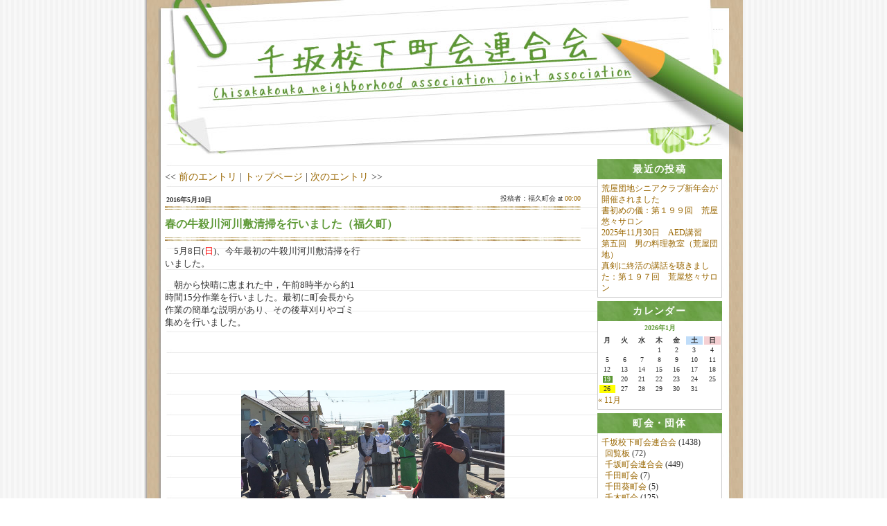

--- FILE ---
content_type: text/html; charset=UTF-8
request_url: http://www.chisaka-kanazawa.jp/archives/1130
body_size: 33179
content:
<!DOCTYPE html>
<html lang="ja">
  <head>
    <meta charset="UTF-8">
    <meta name="viewport" content="width=device-width, initial-scale=1">
    <title>千坂校下町会連合会ブログ</title>
    <meta name='robots' content='max-image-preview:large' />
<link rel='dns-prefetch' href='//code.jquery.com' />
<script type="text/javascript">
/* <![CDATA[ */
window._wpemojiSettings = {"baseUrl":"https:\/\/s.w.org\/images\/core\/emoji\/14.0.0\/72x72\/","ext":".png","svgUrl":"https:\/\/s.w.org\/images\/core\/emoji\/14.0.0\/svg\/","svgExt":".svg","source":{"concatemoji":"http:\/\/www.chisaka-kanazawa.jp\/wordpress\/wp-includes\/js\/wp-emoji-release.min.js?ver=6.4.7"}};
/*! This file is auto-generated */
!function(i,n){var o,s,e;function c(e){try{var t={supportTests:e,timestamp:(new Date).valueOf()};sessionStorage.setItem(o,JSON.stringify(t))}catch(e){}}function p(e,t,n){e.clearRect(0,0,e.canvas.width,e.canvas.height),e.fillText(t,0,0);var t=new Uint32Array(e.getImageData(0,0,e.canvas.width,e.canvas.height).data),r=(e.clearRect(0,0,e.canvas.width,e.canvas.height),e.fillText(n,0,0),new Uint32Array(e.getImageData(0,0,e.canvas.width,e.canvas.height).data));return t.every(function(e,t){return e===r[t]})}function u(e,t,n){switch(t){case"flag":return n(e,"\ud83c\udff3\ufe0f\u200d\u26a7\ufe0f","\ud83c\udff3\ufe0f\u200b\u26a7\ufe0f")?!1:!n(e,"\ud83c\uddfa\ud83c\uddf3","\ud83c\uddfa\u200b\ud83c\uddf3")&&!n(e,"\ud83c\udff4\udb40\udc67\udb40\udc62\udb40\udc65\udb40\udc6e\udb40\udc67\udb40\udc7f","\ud83c\udff4\u200b\udb40\udc67\u200b\udb40\udc62\u200b\udb40\udc65\u200b\udb40\udc6e\u200b\udb40\udc67\u200b\udb40\udc7f");case"emoji":return!n(e,"\ud83e\udef1\ud83c\udffb\u200d\ud83e\udef2\ud83c\udfff","\ud83e\udef1\ud83c\udffb\u200b\ud83e\udef2\ud83c\udfff")}return!1}function f(e,t,n){var r="undefined"!=typeof WorkerGlobalScope&&self instanceof WorkerGlobalScope?new OffscreenCanvas(300,150):i.createElement("canvas"),a=r.getContext("2d",{willReadFrequently:!0}),o=(a.textBaseline="top",a.font="600 32px Arial",{});return e.forEach(function(e){o[e]=t(a,e,n)}),o}function t(e){var t=i.createElement("script");t.src=e,t.defer=!0,i.head.appendChild(t)}"undefined"!=typeof Promise&&(o="wpEmojiSettingsSupports",s=["flag","emoji"],n.supports={everything:!0,everythingExceptFlag:!0},e=new Promise(function(e){i.addEventListener("DOMContentLoaded",e,{once:!0})}),new Promise(function(t){var n=function(){try{var e=JSON.parse(sessionStorage.getItem(o));if("object"==typeof e&&"number"==typeof e.timestamp&&(new Date).valueOf()<e.timestamp+604800&&"object"==typeof e.supportTests)return e.supportTests}catch(e){}return null}();if(!n){if("undefined"!=typeof Worker&&"undefined"!=typeof OffscreenCanvas&&"undefined"!=typeof URL&&URL.createObjectURL&&"undefined"!=typeof Blob)try{var e="postMessage("+f.toString()+"("+[JSON.stringify(s),u.toString(),p.toString()].join(",")+"));",r=new Blob([e],{type:"text/javascript"}),a=new Worker(URL.createObjectURL(r),{name:"wpTestEmojiSupports"});return void(a.onmessage=function(e){c(n=e.data),a.terminate(),t(n)})}catch(e){}c(n=f(s,u,p))}t(n)}).then(function(e){for(var t in e)n.supports[t]=e[t],n.supports.everything=n.supports.everything&&n.supports[t],"flag"!==t&&(n.supports.everythingExceptFlag=n.supports.everythingExceptFlag&&n.supports[t]);n.supports.everythingExceptFlag=n.supports.everythingExceptFlag&&!n.supports.flag,n.DOMReady=!1,n.readyCallback=function(){n.DOMReady=!0}}).then(function(){return e}).then(function(){var e;n.supports.everything||(n.readyCallback(),(e=n.source||{}).concatemoji?t(e.concatemoji):e.wpemoji&&e.twemoji&&(t(e.twemoji),t(e.wpemoji)))}))}((window,document),window._wpemojiSettings);
/* ]]> */
</script>
<style id='wp-emoji-styles-inline-css' type='text/css'>

	img.wp-smiley, img.emoji {
		display: inline !important;
		border: none !important;
		box-shadow: none !important;
		height: 1em !important;
		width: 1em !important;
		margin: 0 0.07em !important;
		vertical-align: -0.1em !important;
		background: none !important;
		padding: 0 !important;
	}
</style>
<link rel='stylesheet' id='wp-block-library-css' href='http://www.chisaka-kanazawa.jp/wordpress/wp-includes/css/dist/block-library/style.min.css?ver=6.4.7' type='text/css' media='all' />
<style id='classic-theme-styles-inline-css' type='text/css'>
/*! This file is auto-generated */
.wp-block-button__link{color:#fff;background-color:#32373c;border-radius:9999px;box-shadow:none;text-decoration:none;padding:calc(.667em + 2px) calc(1.333em + 2px);font-size:1.125em}.wp-block-file__button{background:#32373c;color:#fff;text-decoration:none}
</style>
<style id='global-styles-inline-css' type='text/css'>
body{--wp--preset--color--black: #000000;--wp--preset--color--cyan-bluish-gray: #abb8c3;--wp--preset--color--white: #ffffff;--wp--preset--color--pale-pink: #f78da7;--wp--preset--color--vivid-red: #cf2e2e;--wp--preset--color--luminous-vivid-orange: #ff6900;--wp--preset--color--luminous-vivid-amber: #fcb900;--wp--preset--color--light-green-cyan: #7bdcb5;--wp--preset--color--vivid-green-cyan: #00d084;--wp--preset--color--pale-cyan-blue: #8ed1fc;--wp--preset--color--vivid-cyan-blue: #0693e3;--wp--preset--color--vivid-purple: #9b51e0;--wp--preset--gradient--vivid-cyan-blue-to-vivid-purple: linear-gradient(135deg,rgba(6,147,227,1) 0%,rgb(155,81,224) 100%);--wp--preset--gradient--light-green-cyan-to-vivid-green-cyan: linear-gradient(135deg,rgb(122,220,180) 0%,rgb(0,208,130) 100%);--wp--preset--gradient--luminous-vivid-amber-to-luminous-vivid-orange: linear-gradient(135deg,rgba(252,185,0,1) 0%,rgba(255,105,0,1) 100%);--wp--preset--gradient--luminous-vivid-orange-to-vivid-red: linear-gradient(135deg,rgba(255,105,0,1) 0%,rgb(207,46,46) 100%);--wp--preset--gradient--very-light-gray-to-cyan-bluish-gray: linear-gradient(135deg,rgb(238,238,238) 0%,rgb(169,184,195) 100%);--wp--preset--gradient--cool-to-warm-spectrum: linear-gradient(135deg,rgb(74,234,220) 0%,rgb(151,120,209) 20%,rgb(207,42,186) 40%,rgb(238,44,130) 60%,rgb(251,105,98) 80%,rgb(254,248,76) 100%);--wp--preset--gradient--blush-light-purple: linear-gradient(135deg,rgb(255,206,236) 0%,rgb(152,150,240) 100%);--wp--preset--gradient--blush-bordeaux: linear-gradient(135deg,rgb(254,205,165) 0%,rgb(254,45,45) 50%,rgb(107,0,62) 100%);--wp--preset--gradient--luminous-dusk: linear-gradient(135deg,rgb(255,203,112) 0%,rgb(199,81,192) 50%,rgb(65,88,208) 100%);--wp--preset--gradient--pale-ocean: linear-gradient(135deg,rgb(255,245,203) 0%,rgb(182,227,212) 50%,rgb(51,167,181) 100%);--wp--preset--gradient--electric-grass: linear-gradient(135deg,rgb(202,248,128) 0%,rgb(113,206,126) 100%);--wp--preset--gradient--midnight: linear-gradient(135deg,rgb(2,3,129) 0%,rgb(40,116,252) 100%);--wp--preset--font-size--small: 13px;--wp--preset--font-size--medium: 20px;--wp--preset--font-size--large: 36px;--wp--preset--font-size--x-large: 42px;--wp--preset--spacing--20: 0.44rem;--wp--preset--spacing--30: 0.67rem;--wp--preset--spacing--40: 1rem;--wp--preset--spacing--50: 1.5rem;--wp--preset--spacing--60: 2.25rem;--wp--preset--spacing--70: 3.38rem;--wp--preset--spacing--80: 5.06rem;--wp--preset--shadow--natural: 6px 6px 9px rgba(0, 0, 0, 0.2);--wp--preset--shadow--deep: 12px 12px 50px rgba(0, 0, 0, 0.4);--wp--preset--shadow--sharp: 6px 6px 0px rgba(0, 0, 0, 0.2);--wp--preset--shadow--outlined: 6px 6px 0px -3px rgba(255, 255, 255, 1), 6px 6px rgba(0, 0, 0, 1);--wp--preset--shadow--crisp: 6px 6px 0px rgba(0, 0, 0, 1);}:where(.is-layout-flex){gap: 0.5em;}:where(.is-layout-grid){gap: 0.5em;}body .is-layout-flow > .alignleft{float: left;margin-inline-start: 0;margin-inline-end: 2em;}body .is-layout-flow > .alignright{float: right;margin-inline-start: 2em;margin-inline-end: 0;}body .is-layout-flow > .aligncenter{margin-left: auto !important;margin-right: auto !important;}body .is-layout-constrained > .alignleft{float: left;margin-inline-start: 0;margin-inline-end: 2em;}body .is-layout-constrained > .alignright{float: right;margin-inline-start: 2em;margin-inline-end: 0;}body .is-layout-constrained > .aligncenter{margin-left: auto !important;margin-right: auto !important;}body .is-layout-constrained > :where(:not(.alignleft):not(.alignright):not(.alignfull)){max-width: var(--wp--style--global--content-size);margin-left: auto !important;margin-right: auto !important;}body .is-layout-constrained > .alignwide{max-width: var(--wp--style--global--wide-size);}body .is-layout-flex{display: flex;}body .is-layout-flex{flex-wrap: wrap;align-items: center;}body .is-layout-flex > *{margin: 0;}body .is-layout-grid{display: grid;}body .is-layout-grid > *{margin: 0;}:where(.wp-block-columns.is-layout-flex){gap: 2em;}:where(.wp-block-columns.is-layout-grid){gap: 2em;}:where(.wp-block-post-template.is-layout-flex){gap: 1.25em;}:where(.wp-block-post-template.is-layout-grid){gap: 1.25em;}.has-black-color{color: var(--wp--preset--color--black) !important;}.has-cyan-bluish-gray-color{color: var(--wp--preset--color--cyan-bluish-gray) !important;}.has-white-color{color: var(--wp--preset--color--white) !important;}.has-pale-pink-color{color: var(--wp--preset--color--pale-pink) !important;}.has-vivid-red-color{color: var(--wp--preset--color--vivid-red) !important;}.has-luminous-vivid-orange-color{color: var(--wp--preset--color--luminous-vivid-orange) !important;}.has-luminous-vivid-amber-color{color: var(--wp--preset--color--luminous-vivid-amber) !important;}.has-light-green-cyan-color{color: var(--wp--preset--color--light-green-cyan) !important;}.has-vivid-green-cyan-color{color: var(--wp--preset--color--vivid-green-cyan) !important;}.has-pale-cyan-blue-color{color: var(--wp--preset--color--pale-cyan-blue) !important;}.has-vivid-cyan-blue-color{color: var(--wp--preset--color--vivid-cyan-blue) !important;}.has-vivid-purple-color{color: var(--wp--preset--color--vivid-purple) !important;}.has-black-background-color{background-color: var(--wp--preset--color--black) !important;}.has-cyan-bluish-gray-background-color{background-color: var(--wp--preset--color--cyan-bluish-gray) !important;}.has-white-background-color{background-color: var(--wp--preset--color--white) !important;}.has-pale-pink-background-color{background-color: var(--wp--preset--color--pale-pink) !important;}.has-vivid-red-background-color{background-color: var(--wp--preset--color--vivid-red) !important;}.has-luminous-vivid-orange-background-color{background-color: var(--wp--preset--color--luminous-vivid-orange) !important;}.has-luminous-vivid-amber-background-color{background-color: var(--wp--preset--color--luminous-vivid-amber) !important;}.has-light-green-cyan-background-color{background-color: var(--wp--preset--color--light-green-cyan) !important;}.has-vivid-green-cyan-background-color{background-color: var(--wp--preset--color--vivid-green-cyan) !important;}.has-pale-cyan-blue-background-color{background-color: var(--wp--preset--color--pale-cyan-blue) !important;}.has-vivid-cyan-blue-background-color{background-color: var(--wp--preset--color--vivid-cyan-blue) !important;}.has-vivid-purple-background-color{background-color: var(--wp--preset--color--vivid-purple) !important;}.has-black-border-color{border-color: var(--wp--preset--color--black) !important;}.has-cyan-bluish-gray-border-color{border-color: var(--wp--preset--color--cyan-bluish-gray) !important;}.has-white-border-color{border-color: var(--wp--preset--color--white) !important;}.has-pale-pink-border-color{border-color: var(--wp--preset--color--pale-pink) !important;}.has-vivid-red-border-color{border-color: var(--wp--preset--color--vivid-red) !important;}.has-luminous-vivid-orange-border-color{border-color: var(--wp--preset--color--luminous-vivid-orange) !important;}.has-luminous-vivid-amber-border-color{border-color: var(--wp--preset--color--luminous-vivid-amber) !important;}.has-light-green-cyan-border-color{border-color: var(--wp--preset--color--light-green-cyan) !important;}.has-vivid-green-cyan-border-color{border-color: var(--wp--preset--color--vivid-green-cyan) !important;}.has-pale-cyan-blue-border-color{border-color: var(--wp--preset--color--pale-cyan-blue) !important;}.has-vivid-cyan-blue-border-color{border-color: var(--wp--preset--color--vivid-cyan-blue) !important;}.has-vivid-purple-border-color{border-color: var(--wp--preset--color--vivid-purple) !important;}.has-vivid-cyan-blue-to-vivid-purple-gradient-background{background: var(--wp--preset--gradient--vivid-cyan-blue-to-vivid-purple) !important;}.has-light-green-cyan-to-vivid-green-cyan-gradient-background{background: var(--wp--preset--gradient--light-green-cyan-to-vivid-green-cyan) !important;}.has-luminous-vivid-amber-to-luminous-vivid-orange-gradient-background{background: var(--wp--preset--gradient--luminous-vivid-amber-to-luminous-vivid-orange) !important;}.has-luminous-vivid-orange-to-vivid-red-gradient-background{background: var(--wp--preset--gradient--luminous-vivid-orange-to-vivid-red) !important;}.has-very-light-gray-to-cyan-bluish-gray-gradient-background{background: var(--wp--preset--gradient--very-light-gray-to-cyan-bluish-gray) !important;}.has-cool-to-warm-spectrum-gradient-background{background: var(--wp--preset--gradient--cool-to-warm-spectrum) !important;}.has-blush-light-purple-gradient-background{background: var(--wp--preset--gradient--blush-light-purple) !important;}.has-blush-bordeaux-gradient-background{background: var(--wp--preset--gradient--blush-bordeaux) !important;}.has-luminous-dusk-gradient-background{background: var(--wp--preset--gradient--luminous-dusk) !important;}.has-pale-ocean-gradient-background{background: var(--wp--preset--gradient--pale-ocean) !important;}.has-electric-grass-gradient-background{background: var(--wp--preset--gradient--electric-grass) !important;}.has-midnight-gradient-background{background: var(--wp--preset--gradient--midnight) !important;}.has-small-font-size{font-size: var(--wp--preset--font-size--small) !important;}.has-medium-font-size{font-size: var(--wp--preset--font-size--medium) !important;}.has-large-font-size{font-size: var(--wp--preset--font-size--large) !important;}.has-x-large-font-size{font-size: var(--wp--preset--font-size--x-large) !important;}
.wp-block-navigation a:where(:not(.wp-element-button)){color: inherit;}
:where(.wp-block-post-template.is-layout-flex){gap: 1.25em;}:where(.wp-block-post-template.is-layout-grid){gap: 1.25em;}
:where(.wp-block-columns.is-layout-flex){gap: 2em;}:where(.wp-block-columns.is-layout-grid){gap: 2em;}
.wp-block-pullquote{font-size: 1.5em;line-height: 1.6;}
</style>
<link rel='stylesheet' id='tinyjpfont-styles-css' href='http://www.chisaka-kanazawa.jp/wordpress/wp-content/plugins/japanese-font-for-tinymce/addfont.css?ver=6.4.7' type='text/css' media='all' />
<link rel='stylesheet' id='jquery-ui-black-tie-css' href='https://code.jquery.com/ui/1.13.2/themes/black-tie/jquery-ui.min.css' type='text/css' media='only screen and (max-width: 599px)' />
<script type="text/javascript" src="http://www.chisaka-kanazawa.jp/wordpress/wp-includes/js/jquery/jquery.min.js?ver=3.7.1" id="jquery-core-js"></script>
<script type="text/javascript" src="http://www.chisaka-kanazawa.jp/wordpress/wp-includes/js/jquery/jquery-migrate.min.js?ver=3.4.1" id="jquery-migrate-js"></script>
<link rel="https://api.w.org/" href="http://www.chisaka-kanazawa.jp/wp-json/" /><link rel="alternate" type="application/json" href="http://www.chisaka-kanazawa.jp/wp-json/wp/v2/posts/1130" /><link rel="EditURI" type="application/rsd+xml" title="RSD" href="http://www.chisaka-kanazawa.jp/wordpress/xmlrpc.php?rsd" />
<meta name="generator" content="WordPress 6.4.7" />
<link rel="canonical" href="http://www.chisaka-kanazawa.jp/archives/1130" />
<link rel='shortlink' href='http://www.chisaka-kanazawa.jp/?p=1130' />
<link rel="alternate" type="application/json+oembed" href="http://www.chisaka-kanazawa.jp/wp-json/oembed/1.0/embed?url=http%3A%2F%2Fwww.chisaka-kanazawa.jp%2Farchives%2F1130" />
<link rel="alternate" type="text/xml+oembed" href="http://www.chisaka-kanazawa.jp/wp-json/oembed/1.0/embed?url=http%3A%2F%2Fwww.chisaka-kanazawa.jp%2Farchives%2F1130&#038;format=xml" />
    <link rel="stylesheet" type="text/css" media="only screen and (max-width: 599px)" href="http://www.chisaka-kanazawa.jp/wordpress/wp-content/themes/chisaka-kanazawa/style-small.css" />
    <link rel="stylesheet" type="text/css" media="only screen and (min-width: 600px) and (max-width: 863px)" href="http://www.chisaka-kanazawa.jp/wordpress/wp-content/themes/chisaka-kanazawa/style-medium.css" />
    <link rel="stylesheet" type="text/css" media="only screen and (min-width: 864px)" href="http://www.chisaka-kanazawa.jp/wordpress/wp-content/themes/chisaka-kanazawa/style.css" />
          <link rel="stylesheet" type="text/css" href="http://www.chisaka-kanazawa.jp/wordpress/wp-content/themes/chisaka-kanazawa/css/backToTop.css" />
        <link rel="shortcut icon" href="http://www.chisaka-kanazawa.jp/wordpress/wp-content/themes/chisaka-kanazawa/img/favicon.ico">
    <!--[if lt IE 9]>
      <meta http-equiv="Imagetoolbar" content="no" />
      <script src="http://html5shiv.googlecode.com/svn/trunk/html5.js"></script>
    <![endif]-->
  </head>
  <body>
<div id="container">
  <div class="back-to-top-container back-to-top-container--intersecting" data-controller="viewport-entrance-toggle" data-viewport-entrance-toggle-class="back-to-top-container--intersecting">
  <button class="back-to-top__button button" onclick="window.scrollTo({ top: 0, behavior: 'smooth' })">▲このページのトップへ</button>
</div>
  <a href="http://www.chisaka-kanazawa.jp"><div id="banner"></div></a>
  <div id="main">
    <div id="right">
      <div class="sidebar">
  <h2><span>最近の投稿</span></h2>
  <div class="sidebar_all">
    <ul>
                                              <li class="point"><a href="http://www.chisaka-kanazawa.jp/archives/7414">荒屋団地シニアクラブ新年会が開催されました</a></li>
                            <li class="point"><a href="http://www.chisaka-kanazawa.jp/archives/7412">書初めの儀：第１９９回　荒屋悠々サロン</a></li>
                            <li class="point"><a href="http://www.chisaka-kanazawa.jp/archives/7338">2025年11月30日　AED講習</a></li>
                            <li class="point"><a href="http://www.chisaka-kanazawa.jp/archives/7335">第五回　男の料理教室（荒屋団地）</a></li>
                            <li class="point"><a href="http://www.chisaka-kanazawa.jp/archives/7331">真剣に終活の講話を聴きました：第１９７回　荒屋悠々サロン</a></li>
                          </ul>
  </div>
</div>
      <div class="sidebar">
  <h2><span>カレンダー</span></h2>
  <div class="sidebar_all">
    <table id="wp-calendar" class="wp-calendar-table">
	<caption>2026年1月</caption>
	<thead>
	<tr>
		<th scope="col" title="月曜日">月</th>
		<th scope="col" title="火曜日">火</th>
		<th scope="col" title="水曜日">水</th>
		<th scope="col" title="木曜日">木</th>
		<th scope="col" title="金曜日">金</th>
		<th scope="col" title="土曜日">土</th>
		<th scope="col" title="日曜日">日</th>
	</tr>
	</thead>
	<tbody>
	<tr>
		<td colspan="3" class="pad">&nbsp;</td><td>1</td><td>2</td><td>3</td><td>4</td>
	</tr>
	<tr>
		<td>5</td><td>6</td><td>7</td><td>8</td><td>9</td><td>10</td><td>11</td>
	</tr>
	<tr>
		<td>12</td><td>13</td><td>14</td><td>15</td><td>16</td><td>17</td><td>18</td>
	</tr>
	<tr>
		<td><a href="http://www.chisaka-kanazawa.jp/archives/date/2026/01/19" aria-label="2026年1月19日 に投稿を公開">19</a></td><td>20</td><td>21</td><td>22</td><td>23</td><td>24</td><td>25</td>
	</tr>
	<tr>
		<td id="today">26</td><td>27</td><td>28</td><td>29</td><td>30</td><td>31</td>
		<td class="pad" colspan="1">&nbsp;</td>
	</tr>
	</tbody>
	</table><nav aria-label="前と次の月" class="wp-calendar-nav">
		<span class="wp-calendar-nav-prev"><a href="http://www.chisaka-kanazawa.jp/archives/date/2025/11">&laquo; 11月</a></span>
		<span class="pad">&nbsp;</span>
		<span class="wp-calendar-nav-next">&nbsp;</span>
	</nav>  </div>
</div>
      <div class="sidebar">
  <h2><span>町会・団体</span></h2>
  <div class="sidebar_all">
<ul id="menu-category_menu" class="parents_category"><li id="menu-item-3182" class="menu-item menu-item-type-taxonomy menu-item-object-category current-post-ancestor menu-item-has-children menu-item-3182"><a href="http://www.chisaka-kanazawa.jp/archives/category/rengou">千坂校下町会連合会</a> (1438)
<ul class="sub-menu">
	<li id="menu-item-3193" class="menu-item menu-item-type-taxonomy menu-item-object-category menu-item-3193"><a href="http://www.chisaka-kanazawa.jp/archives/category/rengou/kairanban">回覧板</a> (72)</li>
	<li id="menu-item-3186" class="menu-item menu-item-type-taxonomy menu-item-object-category menu-item-3186"><a href="http://www.chisaka-kanazawa.jp/archives/category/rengou/chyoren">千坂町会連合会</a> (449)</li>
	<li id="menu-item-3191" class="menu-item menu-item-type-taxonomy menu-item-object-category menu-item-3191"><a href="http://www.chisaka-kanazawa.jp/archives/category/rengou/senda">千田町会</a> (7)</li>
	<li id="menu-item-3192" class="menu-item menu-item-type-taxonomy menu-item-object-category menu-item-3192"><a href="http://www.chisaka-kanazawa.jp/archives/category/rengou/sendaaoi">千田葵町会</a> (5)</li>
	<li id="menu-item-3188" class="menu-item menu-item-type-taxonomy menu-item-object-category menu-item-3188"><a href="http://www.chisaka-kanazawa.jp/archives/category/rengou/sengi">千木町会</a> (125)</li>
	<li id="menu-item-3214" class="menu-item menu-item-type-taxonomy menu-item-object-category menu-item-3214">今昭町会 (0)</li>
	<li id="menu-item-3189" class="menu-item menu-item-type-taxonomy menu-item-object-category menu-item-3189"><a href="http://www.chisaka-kanazawa.jp/archives/category/rengou/sengi2">千木第二町会</a> (43)</li>
	<li id="menu-item-3190" class="menu-item menu-item-type-taxonomy menu-item-object-category menu-item-3190"><a href="http://www.chisaka-kanazawa.jp/archives/category/rengou/sengishinwa">千木親和町会</a> (32)</li>
	<li id="menu-item-3201" class="menu-item menu-item-type-taxonomy menu-item-object-category menu-item-3201"><a href="http://www.chisaka-kanazawa.jp/archives/category/rengou/hikida">疋田町会</a> (18)</li>
	<li id="menu-item-3194" class="menu-item menu-item-type-taxonomy menu-item-object-category menu-item-3194"><a href="http://www.chisaka-kanazawa.jp/archives/category/rengou/miyabo">宮保町会</a> (23)</li>
	<li id="menu-item-3215" class="menu-item menu-item-type-taxonomy menu-item-object-category menu-item-3215">疋田第二町会 (0)</li>
	<li id="menu-item-3196" class="menu-item menu-item-type-taxonomy menu-item-object-category menu-item-3196"><a href="http://www.chisaka-kanazawa.jp/archives/category/rengou/yanagibashi">柳橋町会</a> (27)</li>
	<li id="menu-item-3198" class="menu-item menu-item-type-taxonomy menu-item-object-category menu-item-3198"><a href="http://www.chisaka-kanazawa.jp/archives/category/rengou/houkouji">法光寺町会</a> (37)</li>
	<li id="menu-item-3197" class="menu-item menu-item-type-taxonomy menu-item-object-category menu-item-3197"><a href="http://www.chisaka-kanazawa.jp/archives/category/rengou/yokomakura">横枕町会</a> (3)</li>
	<li id="menu-item-3175" class="menu-item menu-item-type-taxonomy menu-item-object-category menu-item-3175"><a href="http://www.chisaka-kanazawa.jp/archives/category/rengou/chisakadanchi">千坂(団地)町会</a> (7)</li>
	<li id="menu-item-3206" class="menu-item menu-item-type-taxonomy menu-item-object-category menu-item-3206"><a href="http://www.chisaka-kanazawa.jp/archives/category/rengou/kanaichidanchi">金市団地町会</a> (11)</li>
	<li id="menu-item-3202" class="menu-item menu-item-type-taxonomy menu-item-object-category menu-item-3202"><a href="http://www.chisaka-kanazawa.jp/archives/category/rengou/momosaka">百坂町会</a> (3)</li>
	<li id="menu-item-3216" class="menu-item menu-item-type-taxonomy menu-item-object-category menu-item-3216">金市町会 (0)</li>
	<li id="menu-item-3205" class="menu-item menu-item-type-taxonomy menu-item-object-category menu-item-3205"><a href="http://www.chisaka-kanazawa.jp/archives/category/rengou/arayadanchi">荒屋団地町会</a> (345)</li>
	<li id="menu-item-3203" class="menu-item menu-item-type-taxonomy menu-item-object-category menu-item-3203"><a href="http://www.chisaka-kanazawa.jp/archives/category/rengou/fukuhisaminami">福久南町会</a> (44)</li>
	<li id="menu-item-3217" class="menu-item menu-item-type-taxonomy menu-item-object-category menu-item-3217">ニュー金市町会 (0)</li>
	<li id="menu-item-3204" class="menu-item menu-item-type-taxonomy menu-item-object-category current-post-ancestor current-menu-parent current-post-parent menu-item-3204"><a href="http://www.chisaka-kanazawa.jp/archives/category/rengou/fukuhisa">福久町会</a> (136)</li>
	<li id="menu-item-3199" class="menu-item menu-item-type-taxonomy menu-item-object-category menu-item-3199"><a href="http://www.chisaka-kanazawa.jp/archives/category/rengou/hikidashinseikai">疋田新生会町会</a> (40)</li>
	<li id="menu-item-3200" class="menu-item menu-item-type-taxonomy menu-item-object-category menu-item-3200"><a href="http://www.chisaka-kanazawa.jp/archives/category/rengou/hikidahigashi">疋田東町会</a> (11)</li>
	<li id="menu-item-3218" class="menu-item menu-item-type-taxonomy menu-item-object-category menu-item-3218">荒屋町会 (0)</li>
</ul>
</li>
<li id="menu-item-3187" class="menu-item menu-item-type-taxonomy menu-item-object-category menu-item-3187"><a href="http://www.chisaka-kanazawa.jp/archives/category/jisyubousai">千坂校下自主防災会</a> (49)</li>
<li id="menu-item-3207" class="menu-item menu-item-type-taxonomy menu-item-object-category menu-item-3207"><a href="http://www.chisaka-kanazawa.jp/archives/category/kouminkan">金沢市千坂公民館</a> (218)</li>
<li id="menu-item-3177" class="menu-item menu-item-type-taxonomy menu-item-object-category menu-item-3177"><a href="http://www.chisaka-kanazawa.jp/archives/category/fukushiminsei">千坂地区社会福祉協議会</a> (102)</li>
<li id="menu-item-3208" class="menu-item menu-item-type-taxonomy menu-item-object-category menu-item-3208"><a href="http://www.chisaka-kanazawa.jp/archives/category/syoubouchisaka">金沢市第二消防団千坂分団</a> (14)</li>
<li id="menu-item-3179" class="menu-item menu-item-type-taxonomy menu-item-object-category menu-item-3179"><a href="http://www.chisaka-kanazawa.jp/archives/category/syounenrenmei">千坂少年連盟</a> (17)</li>
<li id="menu-item-3184" class="menu-item menu-item-type-taxonomy menu-item-object-category menu-item-3184"><a href="http://www.chisaka-kanazawa.jp/archives/category/bouhaniinkai">千坂校下防犯委員会</a> (8)</li>
<li id="menu-item-3183" class="menu-item menu-item-type-taxonomy menu-item-object-category menu-item-3183"><a href="http://www.chisaka-kanazawa.jp/archives/category/roujinclub">千坂校下老人クラブ連合会</a> (3)</li>
<li id="menu-item-3181" class="menu-item menu-item-type-taxonomy menu-item-object-category menu-item-3181"><a href="http://www.chisaka-kanazawa.jp/archives/category/fujinkai">千坂校下婦人会</a> (12)</li>
<li id="menu-item-3180" class="menu-item menu-item-type-taxonomy menu-item-object-category menu-item-3180"><a href="http://www.chisaka-kanazawa.jp/archives/category/koutsuanzen">千坂校下交通安全推進協議会</a> (1)</li>
<li id="menu-item-3178" class="menu-item menu-item-type-taxonomy menu-item-object-category menu-item-3178"><a href="http://www.chisaka-kanazawa.jp/archives/category/ikuyukai">千坂小学校（育友会）</a> (5)</li>
<li id="menu-item-3176" class="menu-item menu-item-type-taxonomy menu-item-object-category menu-item-3176"><a href="http://www.chisaka-kanazawa.jp/archives/category/nobinobiclub">千坂児童館（のびのびクラブ）</a> (94)</li>
<li id="menu-item-3185" class="menu-item menu-item-type-taxonomy menu-item-object-category menu-item-3185"><a href="http://www.chisaka-kanazawa.jp/archives/category/seisyounenikusei">千坂校下青少年育成協議会</a> (19)</li>
</ul>  </div>
</div>
      <div class="sidebar">
  <h2><span>リンク集</span></h2>
  <div class="sidebar_all">
<ul id="menu-link_menu" class="menu"><li id="menu-item-3209" class="menu-item menu-item-type-custom menu-item-object-custom menu-item-3209"><a href="https://www4.city.kanazawa.lg.jp">金沢市ホームページ</a></li>
<li id="menu-item-3213" class="menu-item menu-item-type-custom menu-item-object-custom menu-item-3213"><a href="http://chisaka-kanazawa.jp/kiyaku.pdf">利用規約</a></li>
</ul>  </div>
</div>
    </div><!-- #right end -->
    <div id="center">
      <div id="content">
          <div align="left" class="top_link">
    << <a href="http://www.chisaka-kanazawa.jp/archives/1359" rel="prev">前のエントリ</a> | <a href="http://www.chisaka-kanazawa.jp/blog">トップページ</a> | <a href="http://www.chisaka-kanazawa.jp/archives/2486" rel="next">次のエントリ</a> >>  </div>
<div class="entry">
  <div class="day">
    <div class="entryheader">2016年5月10日</div>
    <div class="right">投稿者：福久町会 at <a href="http://www.chisaka-kanazawa.jp/archives/1130">00:00</a></div>
  </div>
  <div class="title_top">
    <div class="title">
      <h3>春の牛殺川河川敷清掃を行いました（福久町）</h3>
    </div>
  </div>
  <div style="font-family: Klee, 'Yu Gothic', YuGothic, 'Hiragino Kaku Gothic Pro', Meiryo">
<div style="float: left;width: 47%">
<p style="text-indent: 1em">5月8日(<span style="color: red">日</span>)、今年最初の牛殺川河川敷清掃を行いました。</p>
<p style="text-indent: 1em">朝から快晴に恵まれた中，午前8時半から約1時間15分作業を行いました。最初に町会長から作業の簡単な説明があり、その後草刈りやゴミ集めを行いました。</p>
</div>
<div id="map" style="float: right;width: 50%;height: 200px;margin-bottom: 10px">
<iframe src="https://www.google.com/maps/embed?pb=!1m14!1m12!1m3!1d3202.303194046757!2d136.6775365036747!3d36.6190878906929!2m3!1f0!2f0!3f0!3m2!1i1024!2i768!4f13.1!5e0!3m2!1sja!2sjp!4v1483148986775" width="400" height="200" frameborder="0" allowfullscreen></iframe>
  </div>
<div style="clear: both;text-align: center"><img decoding="async" src="http://www.chisaka-kanazawa.jp//upload/43957309d245f1f1.jpg" alt="説明" width="380" /></p>
<p style="text-align:center">町会長からの説明</p>
</div>
<ul style="text-align: center;padding: 0">
<li><img decoding="async" src="http://www.chisaka-kanazawa.jp//upload/46157309d3c33444.jpg" alt="河川敷清掃１" width="190" /></li>
<li><img decoding="async" src="http://www.chisaka-kanazawa.jp//upload/20257309d4f37ee5.jpg" alt="河川敷清掃２" width="190" /></li>
<li>草刈りの様子</li>
</ul>
<table border="0" align="center">
<tbody>
<tr>
<td><img decoding="async" src="http://www.chisaka-kanazawa.jp//upload/15357309cecaf8f5.jpg" alt="作業前１" width="190" /></td>
<td><img decoding="async" src="http://www.chisaka-kanazawa.jp//upload/37157309d0f68b0a.jpg" alt="作業前２" width="190" /></td>
</tr>
<tr>
<td colspan="2" align="center">作業前</td>
</tr>
</tbody>
</table>
<table border="0" align="center">
<tbody>
<tr>
<td><img decoding="async" src="http://www.chisaka-kanazawa.jp//upload/17757309c03d92d5.jpg" alt="作業後１" width="190" /></td>
<td><img decoding="async" src="http://www.chisaka-kanazawa.jp//upload/19457309c1b1fbda.jpg" alt="作業後２" width="190" /></td>
</tr>
<tr>
<td colspan="2" align="center">作業後</td>
</tr>
</tbody>
</table>
</div>
  <p class="posted">千坂校下町会連合会</p>
</div>
        <div class="contentfooter"></div>
      </div><!-- #content end -->
    </div><!-- #center end -->
    <div style="clear:both;"></div>
  </div><!-- #main end -->
</div><!-- #container end -->
    <div id="footer">
    </div><!-- #footer end -->
    <script src="http://www.chisaka-kanazawa.jp/wordpress/wp-content/themes/chisaka-kanazawa/js/sidebar-accordion.js"></script>
    <script type="text/javascript" src="http://www.chisaka-kanazawa.jp/wordpress/wp-content/themes/chisaka-kanazawa/js/backToTop.min.js"></script>
    <script type="text/javascript" src="http://www.chisaka-kanazawa.jp/wordpress/wp-includes/js/jquery/ui/core.min.js?ver=1.13.2" id="jquery-ui-core-js"></script>
<script type="text/javascript" src="http://www.chisaka-kanazawa.jp/wordpress/wp-includes/js/jquery/ui/accordion.min.js?ver=1.13.2" id="jquery-ui-accordion-js"></script>
  </body>
</html>


--- FILE ---
content_type: text/css
request_url: http://www.chisaka-kanazawa.jp/wordpress/wp-content/themes/chisaka-kanazawa/css/backToTop.css
body_size: 288
content:
/* -------------------------------------------
 *
 * backToTop.css
 * --------------------------------------------- */
.back-to-top__button {
    opacity: 1;
    visibility: visible;
}

.back-to-top-container--intersecting .back-to-top__button {
    opacity: 0;
    visibility: hidden;
}


--- FILE ---
content_type: text/css
request_url: http://www.chisaka-kanazawa.jp/wordpress/wp-content/themes/chisaka-kanazawa/css/three_layout-small.css
body_size: 346
content:

/*#left {
    width: 0;
    height: 0;
    overflow: hidden;
    padding: 0 0px 0 0px;
    margin: 0 10px 0 0;
}

#right {
    width: 0;
    height: 0;
    overflow: hidden;
    padding: 0 0px 0 0px;
    margin: 0 0px 0 10px;
}*/

#center, #right {
    width: 99%;
    overflow: hidden;
}

#center img {
    max-width: 100%;
    height: auto;
}
